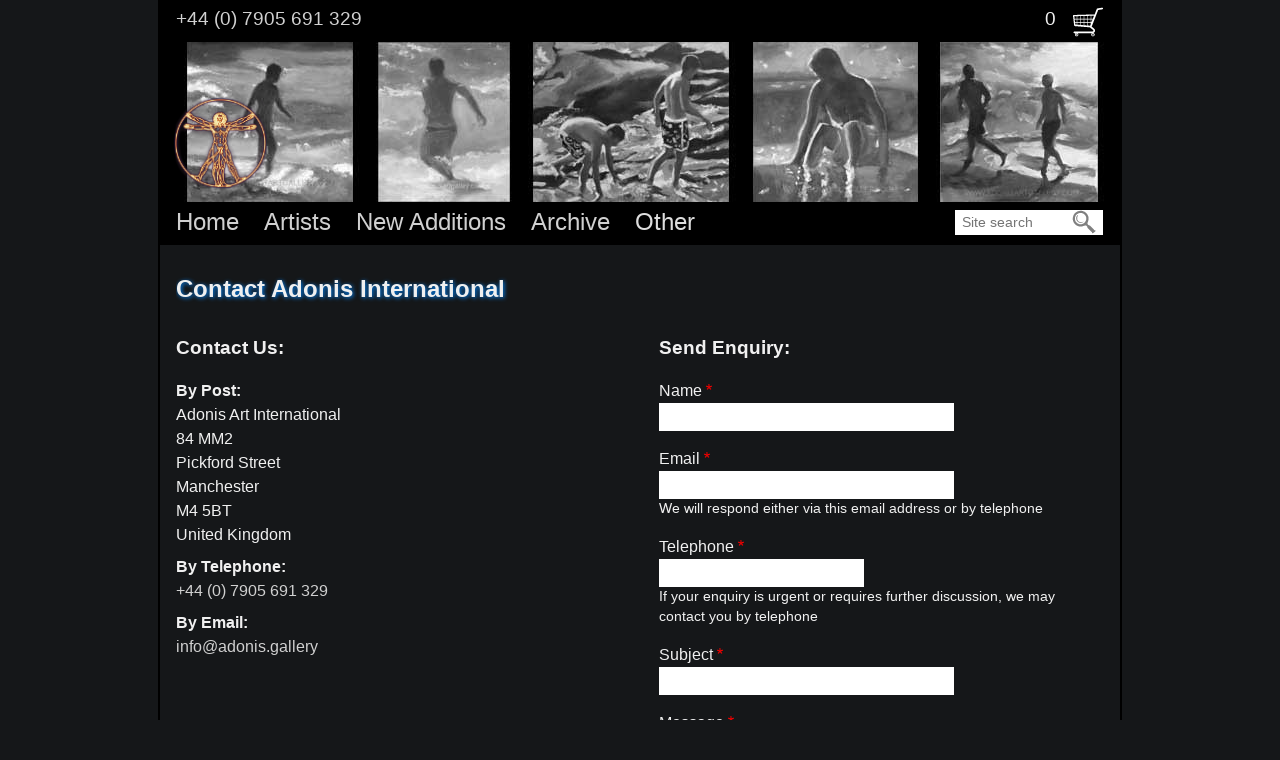

--- FILE ---
content_type: text/html; charset=UTF-8
request_url: https://adonis.gallery/contact
body_size: 4449
content:
<!DOCTYPE html>
<html lang="en" dir="ltr">
  <head>
    <meta charset="utf-8" />
<noscript><style>form.antibot * :not(.antibot-message) { display: none !important; }</style>
</noscript><script async src="https://www.googletagmanager.com/gtag/js?id=UA-126215453-1"></script>
<script>window.dataLayer = window.dataLayer || [];function gtag(){dataLayer.push(arguments)};gtag("js", new Date());gtag("set", "developer_id.dMDhkMT", true);gtag("config", "UA-126215453-1", {"groups":"default","anonymize_ip":true,"page_placeholder":"PLACEHOLDER_page_path","allow_ad_personalization_signals":false});gtag("config", "G-B02DFKFKPK", {"groups":"default","page_placeholder":"PLACEHOLDER_page_location","allow_ad_personalization_signals":false});</script>
<meta name="Generator" content="Drupal 11 (https://www.drupal.org)" />
<meta name="MobileOptimized" content="width" />
<meta name="HandheldFriendly" content="true" />
<meta name="viewport" content="width=device-width, initial-scale=1.0" />
<link rel="icon" href="/core/misc/favicon.ico" type="image/vnd.microsoft.icon" />

    <title>Contact Adonis International | Adonis Art International</title>
    <link rel="stylesheet" media="all" href="/sites/adonis/files/css/css_7CGaV2e7IdcgB25t32_6arP-X3CtLU1VEScXFqe4eBY.css?delta=0&amp;language=en&amp;theme=adonistheme&amp;include=eJxVjVsOgyAQRTeEsqTmgiOlgRnDjIl29bVV0vh1H-fjYBLO6gOYqTmcKwobovU5i9gfVuK1d5PlEdCRPamST0UCyqC2l8zJgS0HMX_lOEurLhao7odVqfdKqkikLkojP7V1QRnxwnY7powi6XYZbYZGGBppftPJ-LCgfKfualR_qg8R8Vro" />
<link rel="stylesheet" media="all" href="/sites/adonis/files/css/css_N8PaRnzbssg_RDQ6Mq0ua1JiGWTedf0XxT3aAd4sZic.css?delta=1&amp;language=en&amp;theme=adonistheme&amp;include=eJxVjVsOgyAQRTeEsqTmgiOlgRnDjIl29bVV0vh1H-fjYBLO6gOYqTmcKwobovU5i9gfVuK1d5PlEdCRPamST0UCyqC2l8zJgS0HMX_lOEurLhao7odVqfdKqkikLkojP7V1QRnxwnY7powi6XYZbYZGGBppftPJ-LCgfKfualR_qg8R8Vro" />

    
  </head>
  <body class="path-contact">
        <a href="#main-content" class="visually-hidden focusable skip-link">
      Skip to main content
    </a>
    
      <div class="dialog-off-canvas-main-canvas" data-off-canvas-main-canvas>
    <div class="layout-container">

    <div class="region region-topstrip">
    <div id="block-adonistopbar" class="block block-adonis block-adonis-top-bar">
  
    
      

<div class="top-contact">
  <a href="tel:+447905691329">+44 (0) 7905 691 329</a>
</div>
<div class="cart-info">
  <div class="cart-image">
          <img src="/sites/adonis/modules/adonis/images/cart.svg">
      </div>
  <div class="cart-quantity">0</div>
</div>

  </div>

  </div>


  <header role="banner">
      <div class="region region-header">
    <div id="block-adonisbanner" class="block block-adonis block-adonis-banner">
  
    
      

<div class="banner-container">
  <div class="banner-image">
    <img src="/sites/adonis/files/styles/page_banner/public/banners/OB-17.jpg?itok=rYNL5daj" alt="" class="image-style-page-banner" />


  </div>
  <div class="vitruvian">
    <a href="/">      <img src="/sites/adonis/modules/adonis/images/vitruvian.png">
    </a>  </div>
</div>

  </div>

  </div>

  </header>

    <div class="region region-menu">
    <div id="block-adonismenu" class="block block-adonis block-adonis-menu">
  
    
      

<div class="menu-icon">
  <img src="/sites/adonis/modules/adonis/images/menu.svg">
</div>
<ul class="top-menu">
      <li class="top-menu-item
              ">
        <a href="/" title="The home page">Home</a>
          </li>
      <li class="top-menu-item
              ">
        <a href="/category/artists" title="Roster of Artists">Artists</a>
          </li>
      <li class="top-menu-item
              ">
        <a href="/category/new">New Additions</a>
          </li>
      <li class="top-menu-item
              ">
        <a href="/category/archive" title="An archive of sold work">Archive</a>
          </li>
      <li class="top-menu-item
              has-submenu">
        Other
        
<ul class="submenu">
      <li class="submenu-item">
              <a href="/news/newsletter-subscription">Newsletter Subscription</a>
          </li>
      <li class="submenu-item">
              <a href="/shopping/basket">Shopping Cart</a>
          </li>
      <li class="submenu-item">
              <a href="/category/special-payments">Special Payments</a>
          </li>
      <li class="submenu-item">
              <a href="/policy/pay-instalments" title="Arrange to pay by installments">Pay by Instalments</a>
          </li>
      <li class="submenu-item">
              <a href="/sell-your-art">Sell Your Art</a>
          </li>
      <li class="submenu-item">
              <a href="/contact" title="How to get in touch">Contact Adonis</a>
          </li>
      <li class="submenu-item">
              <a href="/policies">Policies</a>
          </li>
  </ul>
          </li>
  </ul>

  </div>
<div class="search-block-form block block-search container-inline" data-drupal-selector="search-block-form" id="block-adonistheme-search" role="search">
  
    
      <form action="/search/node" method="get" id="search-block-form" accept-charset="UTF-8">
  <div class="js-form-item form-item js-form-type-search form-type-search js-form-item-keys form-item-keys form-no-label">
      <label for="edit-keys" class="visually-hidden">Search</label>
        <input title="Enter the terms you wish to search for." data-drupal-selector="edit-keys" placeholder="Site search" type="search" id="edit-keys" name="keys" value="" size="13" maxlength="128" class="form-search" />

        </div>
<div data-drupal-selector="edit-actions" class="form-actions js-form-wrapper form-wrapper" id="edit-actions"><input data-drupal-selector="edit-submit" type="submit" id="edit-submit" value="Search" class="button js-form-submit form-submit" />
</div>

</form>

  </div>

  </div>


    <div class="region region-highlighted">
    <div data-drupal-messages-fallback class="hidden"></div>

  </div>


  <main role="main">
    <a id="main-content" tabindex="-1"></a>
    <div class="layout-content">
        <div class="region region-content">
    <div id="block-adonistheme-page-title" class="block block-core block-page-title-block">
  
    
      
  <h1 class="page-title">Contact Adonis International</h1>


  </div>
<div id="block-adonistheme-content" class="block block-system block-system-main-block">
  
    
      


<div class="contact-content">

<div class="contact-info">
  <h3>Contact Us:</h3>
  <div class="contact-options">
    <h4 class="contact-type">By Post:</h4>
    Adonis Art International<br />
          84 MM2<br />
          Pickford Street<br />
          Manchester<br />
          M4 5BT<br />
          United Kingdom<br />
        <h4 class="contact-type">By Telephone:</h4>
    <a href="tel:+447905691329">+44 (0) 7905 691 329</a>
    <h4 class="contact-type">By Email:</h4>
    <a href="mailto:info@adonis.gallery">info@<wbr>adonis.<wbr>gallery</a>
  </div>
</div>

<div class="enquiry-form">
  <h3>Send Enquiry:</h3>
  <form class="adonis-enquiry antibot" data-drupal-selector="adonis-enquiry" data-action="/contact" action="/antibot" method="post" id="adonis-enquiry" accept-charset="UTF-8">
  <noscript>
  <div class="antibot-no-js antibot-message antibot-message-warning">You must have JavaScript enabled to use this form.</div>
</noscript>
<div class="js-form-item form-item js-form-type-textfield form-type-textfield js-form-item-name form-item-name">
      <label for="edit-name" class="js-form-required form-required">Name</label>
        <input data-drupal-selector="edit-name" type="text" id="edit-name" name="name" value="" size="30" maxlength="64" class="form-text required" required="required" />

        </div>
<div class="js-form-item form-item js-form-type-email form-type-email js-form-item-email form-item-email">
      <label for="edit-email" class="js-form-required form-required">Email</label>
        <input data-drupal-selector="edit-email" aria-describedby="edit-email--description" type="email" id="edit-email" name="email" value="" size="30" maxlength="253" class="form-email required" required="required" />

            <div id="edit-email--description" class="description">
      We will respond either via this email address or by telephone
    </div>
  </div>
<div class="js-form-item form-item js-form-type-tel form-type-tel js-form-item-phone form-item-phone">
      <label for="edit-phone" class="js-form-required form-required">Telephone</label>
        <input data-drupal-selector="edit-phone" aria-describedby="edit-phone--description" type="tel" id="edit-phone" name="phone" value="" size="20" maxlength="30" class="form-tel required" required="required" />

            <div id="edit-phone--description" class="description">
      If your enquiry is urgent or requires further discussion, we may contact you by telephone
    </div>
  </div>
<div class="js-form-item form-item js-form-type-textfield form-type-textfield js-form-item-subject form-item-subject">
      <label for="edit-subject" class="js-form-required form-required">Subject</label>
        <input data-drupal-selector="edit-subject" type="text" id="edit-subject" name="subject" value="" size="30" maxlength="64" class="form-text required" required="required" />

        </div>
<div class="js-form-item form-item js-form-type-textarea form-type-textarea js-form-item-message form-item-message">
      <label for="edit-message" class="js-form-required form-required">Message</label>
        <div class="form-textarea-wrapper">
  <textarea data-drupal-selector="edit-message" id="edit-message" name="message" rows="4" cols="60" class="form-textarea required resize-vertical" required="required"></textarea>
</div>

        </div>
<input class="general-button button js-form-submit form-submit" data-drupal-selector="edit-submit-it" type="submit" id="edit-submit-it" name="op" value="Send Enquiry" />
<input autocomplete="off" data-drupal-selector="form-2dafosgmkbt70jm4ah3hy-mzgghgpedz-93cb632yy" type="hidden" name="form_build_id" value="form--2DafoSgMkbt70jM4AH3HY-MzGgHGPEdz_93Cb632yY" />
<input data-drupal-selector="edit-adonis-enquiry" type="hidden" name="form_id" value="adonis_enquiry" />
<input data-drupal-selector="edit-antibot-key" type="hidden" name="antibot_key" value="" />

</form>

</div>

</div>

  </div>

  </div>

    </div>
    
  </main>

      <footer role="contentinfo">
        <div class="region region-footer">
    <div id="block-adonisfooter" class="block block-adonis block-adonis-footer">
  
    
      

  <div class="subscribe">
    <a href="/news/subscribe_overlay" class="use-ajax">Subscribe</a> to the Adonis newsletter. <a href="/news/newsletter-subscription">Read more...</a>
  </div>
<div class="contact-details"><p>
  Adonis Art International, 84 MM2, Pickford Street, Manchester, M4 5BT, United Kingdom
  <br />
  Tel:&nbsp;<a href="tel:+447905691329">+44 (0) 7905 691 329</a>&nbsp;&nbsp;&nbsp;&nbsp;
  E:&nbsp;<a href="mailto:info@adonis.gallery">info@adonis.gallery</a>
</p></div>
<div class="footer-bar">
  <div class="copyright">
    &copy; Adonis Art International 2005 - 2026
  </div>
  <div class="footer-cards">
    <img class="pp-button" src="https://www.paypalobjects.com/webstatic/en_US/i/buttons/pp-acceptance-small.png" alt="PayPal Acceptance">
    <img src="/sites/adonis/modules/adonis/images/cards.png" alt="Credit Cards">
  </div>
</div>

  </div>

  </div>

    </footer>
  
</div>

  </div>

    
    <script type="application/json" data-drupal-selector="drupal-settings-json">{"path":{"baseUrl":"\/","pathPrefix":"","currentPath":"contact","currentPathIsAdmin":false,"isFront":false,"currentLanguage":"en"},"pluralDelimiter":"\u0003","suppressDeprecationErrors":true,"ajaxPageState":{"libraries":"eJxdjtEOgzAIRX-o2k8y14pdFwqmYKL7-rk5s2xP3HNPAmBSKRZHiFALOCmpOJJfOKv6V1aS9cquyzDiUn6jSjGzjuDOfOciOUC8jOrxM_tZWw2JYbYfV42uXMkMmSwkbRSnti7gfipgzT3u2H56p83RCF0jKw86nRybwS_MqplpgIB3L8nifxFsN6f6fuAJWHBj_w","theme":"adonistheme","theme_token":null},"ajaxTrustedUrl":{"form_action_p_pvdeGsVG5zNF_XLGPTvYSKCf43t8qZYSwcfZl2uzM":true,"\/search\/node":true},"google_analytics":{"account":"UA-126215453-1","trackOutbound":true,"trackMailto":true,"trackTel":true,"trackDownload":true,"trackDownloadExtensions":"7z|aac|arc|arj|asf|asx|avi|bin|csv|doc(x|m)?|dot(x|m)?|exe|flv|gif|gz|gzip|hqx|jar|jpe?g|js|mp(2|3|4|e?g)|mov(ie)?|msi|msp|pdf|phps|png|ppt(x|m)?|pot(x|m)?|pps(x|m)?|ppam|sld(x|m)?|thmx|qtm?|ra(m|r)?|sea|sit|tar|tgz|torrent|txt|wav|wma|wmv|wpd|xls(x|m|b)?|xlt(x|m)|xlam|xml|z|zip"},"antibot":{"forms":{"adonis-enquiry":{"id":"adonis-enquiry","key":"EpQZ8EV-VqCmoUnAvAXgV--q_g388VLiK-v3U3BSgqa"}}},"user":{"uid":0,"permissionsHash":"ad9c02a7bfcf039abc13541f038da0594d5645b03aa7979dedec2556af2d6b9a"}}</script>
<script src="/core/assets/vendor/jquery/jquery.min.js?v=4.0.0-rc.1"></script>
<script src="/sites/adonis/files/js/js_Hv9rNfz3u1tOQEr5GZVDDLoalTZClRHNefAuDz_bLB8.js?scope=footer&amp;delta=1&amp;language=en&amp;theme=adonistheme&amp;include=eJxdyEsKgDAMBcALleZI8mxriaR50g_o7d24cjUwyHQd0oqvAJ-6c8pnPNhbSOxFcl8XLGaFsUacuEMlq5UNDnumpiH_eAEs6iMh"></script>

  </body>
</html>


--- FILE ---
content_type: image/svg+xml
request_url: https://adonis.gallery/sites/adonis/themes/adonistheme/images/search_icon.svg
body_size: 4071
content:
<?xml version="1.0" encoding="UTF-8" standalone="no"?>
<!-- Created with Inkscape (http://www.inkscape.org/) -->

<svg
   xmlns:dc="http://purl.org/dc/elements/1.1/"
   xmlns:cc="http://creativecommons.org/ns#"
   xmlns:rdf="http://www.w3.org/1999/02/22-rdf-syntax-ns#"
   xmlns:svg="http://www.w3.org/2000/svg"
   xmlns="http://www.w3.org/2000/svg"
   xmlns:sodipodi="http://sodipodi.sourceforge.net/DTD/sodipodi-0.dtd"
   xmlns:inkscape="http://www.inkscape.org/namespaces/inkscape"
   width="735"
   height="735"
   viewBox="0 0 735.00001 735.00001"
   id="svg2"
   version="1.1"
   inkscape:version="0.91 r13725"
   sodipodi:docname="magnify.svg">
  <defs
     id="defs4" />
  <sodipodi:namedview
     id="base"
     pagecolor="#ffffff"
     bordercolor="#666666"
     borderopacity="1.0"
     inkscape:pageopacity="0.0"
     inkscape:pageshadow="2"
     inkscape:zoom="0.98994949"
     inkscape:cx="133.29232"
     inkscape:cy="353.07798"
     inkscape:document-units="px"
     inkscape:current-layer="layer1"
     showgrid="false"
     inkscape:window-width="1865"
     inkscape:window-height="1056"
     inkscape:window-x="55"
     inkscape:window-y="24"
     inkscape:window-maximized="1"
     units="px" />
  <metadata
     id="metadata7">
    <rdf:RDF>
      <cc:Work
         rdf:about="">
        <dc:format>image/svg+xml</dc:format>
        <dc:type
           rdf:resource="http://purl.org/dc/dcmitype/StillImage" />
        <dc:title></dc:title>
      </cc:Work>
    </rdf:RDF>
  </metadata>
  <g
     inkscape:label="Layer 1"
     inkscape:groupmode="layer"
     id="layer1"
     transform="translate(0,-317.36216)">
    <path
       style="fill:#808080"
       d="m 613.33193,1025.1249 c -5.14505,-5.1451 -6.82258,-10.2868 -5.74704,-17.6149 1.29625,-8.83196 -0.30255,-11.52491 -10.90774,-18.37043 -6.83471,-4.41178 -38.51893,-34.70031 -70.40944,-67.3079 -54.07346,-55.2893 -57.98274,-60.15829 -57.98274,-72.21731 0,-24.73438 -33.63452,-59.53949 -57.53705,-59.53949 -6.32321,0 -24.39298,4.72353 -40.15508,10.49674 -68.99899,25.27241 -116.19353,30.22248 -166.20226,17.43238 C 102.2052,791.86939 29.837117,704.36315 22.885263,598.5309 20.029885,555.06189 27.68828,517.91732 48.341402,475.06415 c 13.346695,-27.69307 20.559429,-37.5879 45.679034,-62.66508 24.884924,-24.84289 35.281134,-32.43345 62.715474,-45.79026 59.25899,-28.85112 118.60303,-33.76853 178.27529,-14.77238 38.57663,12.28055 68.21156,30.56225 98.9914,61.06753 21.23334,21.04394 29.46475,32.46582 42.41013,58.84815 20.29309,41.35674 26.62041,66.2031 26.84885,105.43089 0.21116,36.25509 -2.74492,50.97438 -21.31242,106.12232 -7.51528,22.32151 -13.66419,43.87046 -13.66419,47.88653 0,10.80733 8.1413,24.41184 23.08087,38.56922 16.74787,15.871 24.80724,19.96552 38.53076,19.57533 9.69776,-0.27556 17.99639,6.69498 73.05334,61.36349 36.942,36.68137 64.4872,66.94009 67.97201,74.66806 5.37263,11.91436 6.79229,12.84213 17.09294,11.17056 8.73299,-1.41717 12.88251,-0.0533 18.64066,6.12751 14.69744,15.77588 9.21853,23.93777 -45.70701,68.08948 -14.80315,11.8994 -29.93786,21.6353 -33.63277,21.6353 -3.69486,0 -9.9876,-3.2697 -13.98384,-7.2659 z M 296.13613,750.37217 c 63.91413,-13.5437 115.38733,-63.66122 132.37756,-128.89102 27.80897,-106.76582 -57.01185,-215.65012 -167.9913,-215.65012 -78.0715,0 -147.97864,54.16703 -167.719153,129.95595 -6.06843,23.29829 -6.78269,61.92227 -1.56393,84.57047 14.354473,62.29503 69.378773,116.18875 132.690563,129.96421 27.77027,6.04228 43.87718,6.05357 72.20626,0.0506 z m -66.59153,-41.7968 c -50.86097,-14.20239 -91.97988,-61.23395 -100.66033,-115.13469 -8.0843,-50.19887 18.2565,-118.37653 45.73539,-118.37653 10.45624,0 11.30978,9.50519 2.10594,23.45192 -15.473,23.44649 -20.94307,46.59187 -19.29006,81.62154 1.20348,25.50346 3.26883,35.11161 10.61834,49.39724 11.58851,22.52514 35.99417,44.08209 60.13206,53.11324 25.09376,9.38876 68.1978,9.44131 94.70947,0.11543 26.85049,-9.44507 31.54946,-8.45843 17.38227,3.64974 -25.74802,22.00584 -75.57793,31.9788 -110.73308,22.16211 z"
       id="path4201"
       inkscape:connector-curvature="0" />
  </g>
</svg>


--- FILE ---
content_type: image/svg+xml
request_url: https://adonis.gallery/sites/adonis/modules/adonis/images/cart.svg
body_size: 9077
content:
<?xml version="1.0" encoding="UTF-8" standalone="no"?>
<!-- Created with Inkscape (http://www.inkscape.org/) -->

<svg
   xmlns:dc="http://purl.org/dc/elements/1.1/"
   xmlns:cc="http://creativecommons.org/ns#"
   xmlns:rdf="http://www.w3.org/1999/02/22-rdf-syntax-ns#"
   xmlns:svg="http://www.w3.org/2000/svg"
   xmlns="http://www.w3.org/2000/svg"
   xmlns:sodipodi="http://sodipodi.sourceforge.net/DTD/sodipodi-0.dtd"
   xmlns:inkscape="http://www.inkscape.org/namespaces/inkscape"
   width="32"
   height="32"
   viewBox="0 0 32 32.000001"
   id="svg2"
   version="1.1"
   inkscape:version="0.91 r13725"
   sodipodi:docname="cart.svg">
  <defs
     id="defs4" />
  <sodipodi:namedview
     id="base"
     pagecolor="#ffffff"
     bordercolor="#666666"
     borderopacity="1.0"
     inkscape:pageopacity="0.0"
     inkscape:pageshadow="2"
     inkscape:zoom="22.4"
     inkscape:cx="11.333497"
     inkscape:cy="14.85667"
     inkscape:document-units="px"
     inkscape:current-layer="layer1"
     showgrid="false"
     units="px"
     inkscape:window-width="1865"
     inkscape:window-height="1056"
     inkscape:window-x="55"
     inkscape:window-y="24"
     inkscape:window-maximized="1" />
  <metadata
     id="metadata7">
    <rdf:RDF>
      <cc:Work
         rdf:about="">
        <dc:format>image/svg+xml</dc:format>
        <dc:type
           rdf:resource="http://purl.org/dc/dcmitype/StillImage" />
        <dc:title></dc:title>
      </cc:Work>
    </rdf:RDF>
  </metadata>
  <g
     inkscape:label="Layer 1"
     inkscape:groupmode="layer"
     id="layer1"
     transform="translate(0,-1020.3622)">
    <path
       style="fill:#ffffff;fill-opacity:1;stroke:#000000;stroke-opacity:1;stroke-width:0.01;stroke-miterlimit:4;stroke-dasharray:none"
       d="m 4.465012,1050.7272 c -0.09807,-0.01 -0.298797,-0.057 -0.404845,-0.095 -0.4516801,-0.1594 -0.8275591,-0.5167 -1.0149464,-0.9653 -0.1870092,-0.4475 -0.1655236,-0.9938 0.056313,-1.4315 0.102634,-0.2026 0.3183947,-0.4566 0.5057019,-0.5954 l 0.101286,-0.075 c -0.5117999,0 -1.0624889,-0.024 -1.5537097,-0.044 -0.1277604,-0.048 -0.2254089,-0.1078 -0.313309,-0.1907 -0.1884318,-0.1775 -0.2752206,-0.3726 -0.2752206,-0.6193 0,-0.237 0.077789,-0.419 0.2546754,-0.5956 0.087035,-0.087 0.1288415,-0.118 0.2133918,-0.159 6.7484242,-0.2245 11.9624196,-0.1055 18.5503366,-0.1523 0.42619,-0.039 0.652783,-0.199 0.733854,-0.518 0.02395,-0.094 0.02435,-0.2797 8.13e-4,-0.3904 -0.06719,-0.3158 -0.27719,-0.6335 -0.563248,-0.8521 -1.06106,-0.8321 -1.86784,-1.4672 -2.996785,-2.355 -4.991185,-0.4078 -9.9870548,-0.7737 -14.9756909,-1.2057 -0.2737373,-0.073 -0.5115428,-0.2956 -0.5939729,-0.5566 -0.045498,-0.144 -1.19921638,-9.6669 -1.1895964,-9.8191 0.019565,-0.3093 0.2034197,-0.5775 0.4897364,-0.7145 6.8288102,-0.3323 15.2434248,-0.4455 21.0917098,-0.5999 l 0.05001,-0.01 c 0.721093,-1.8529 1.441179,-3.7065 2.173662,-5.5548 0.08608,-0.174 0.269623,-0.3302 0.473062,-0.4025 0.04583,-0.016 0.675191,-0.1258 3.267082,-0.568 0.535017,-0.097 1.020885,-0.1718 1.557645,-0.2587 0.369514,-0.027 0.733026,0.2224 0.85525,0.5881 0.06951,0.2078 0.05237,0.4165 -0.05194,0.6325 -0.04716,0.098 -0.07451,0.1353 -0.158731,0.2192 -0.10359,0.1031 -0.237031,0.1859 -0.351814,0.2184 -1.490368,0.2637 -2.657728,0.4571 -4.233372,0.7356 -2.273756,5.8022 -4.045995,10.3587 -6.456738,16.5278 l -0.04115,0.1028 c 0.826343,0.6392 1.738684,1.3674 2.480556,1.9957 0.712936,0.723 1.028575,1.6788 0.84757,2.5667 -0.04143,0.2031 -0.256789,0.6014 -0.477825,0.8834 -0.155418,0.1985 -0.423168,0.4405 -0.648497,0.5861 -0.107893,0.07 -0.355445,0.1944 -0.463892,0.2333 l -0.07889,0.028 0.144077,0.046 c 0.532873,0.1749 0.942696,0.5762 1.113874,1.0909 0.14049,0.3275 0.0496,0.5889 0.05835,0.8926 -0.147362,0.6877 -0.680095,1.2111 -1.373949,1.3496 -0.164505,0.033 -0.481134,0.03 -0.650393,-0.01 -0.713015,-0.1525 -1.243232,-0.7084 -1.361383,-1.4271 -0.02595,-0.1578 -0.01648,-0.4731 0.01874,-0.6252 0.09962,-0.43 0.356189,-0.8046 0.72297,-1.056 l 0.122686,-0.084 c -4.970608,0.035 -9.96571,0.03 -14.559275,0.06 l 0.08835,0.062 c 0.04859,0.034 0.134811,0.1079 0.1916,0.1642 0.554064,0.5485 0.675017,1.3989 0.293714,2.0652 -0.253054,0.4422 -0.687829,0.7563 -1.177391,0.8503 -0.101985,0.02 -0.394287,0.034 -0.490446,0.023 z m 0.419027,-0.7342 c 0.125688,-0.034 0.210245,-0.072 0.305131,-0.1333 0.305277,-0.1994 0.471984,-0.5276 0.453721,-0.8932 -0.008,-0.1599 -0.02982,-0.2515 -0.09088,-0.381 -0.15296,-0.3241 -0.444134,-0.5331 -0.80355,-0.5766 -0.234834,-0.028 -0.495788,0.038 -0.701095,0.1791 -0.1353533,0.093 -0.2754277,0.2685 -0.3437845,0.4309 -0.056354,0.1342 -0.074427,0.2327 -0.073847,0.4031 4.488e-4,0.132 0.00569,0.1735 0.033596,0.2664 0.1170422,0.3899 0.4065205,0.646 0.8204325,0.7259 0.06097,0.012 0.332355,0 0.400272,-0.021 z m -0.41919,-0.4434 c -0.09576,-0.033 -0.17242,-0.083 -0.235375,-0.1529 -0.3046135,-0.3388 -0.0837,-0.8807 0.370579,-0.9089 0.271433,-0.017 0.499018,0.1476 0.566199,0.4095 0.07042,0.2746 -0.0819,0.5573 -0.35001,0.6494 -0.09492,0.033 -0.261387,0.034 -0.351393,0 z m 16.753857,0.4411 c 0.10776,-0.029 0.261767,-0.1063 0.359642,-0.1805 0.154482,-0.1171 0.283062,-0.305 0.346964,-0.5069 0.04193,-0.1324 0.04867,-0.3765 0.01436,-0.5199 -0.04444,-0.1861 -0.122288,-0.3308 -0.250323,-0.4652 -0.198444,-0.2087 -0.44051,-0.3114 -0.733206,-0.3114 -0.184988,0 -0.300186,0.027 -0.468853,0.1111 -0.220885,0.081 -0.295491,0.2955 -0.42901,0.429 -0.08293,0.1668 -0.110268,0.2831 -0.110268,0.4688 0,0.274 0.08278,0.4868 0.268163,0.6897 0.141302,0.1547 0.367562,0.273 0.589935,0.3087 0.07254,0.012 0.338186,0 0.412592,-0.023 z m -0.425094,-0.4361 c -0.146344,-0.045 -0.269674,-0.1538 -0.334968,-0.2915 -0.03822,-0.081 -0.04012,-0.092 -0.04012,-0.2348 0,-0.1434 0.0018,-0.1537 0.03989,-0.2312 0.02232,-0.045 0.06907,-0.1106 0.106164,-0.1479 0.220718,-0.2212 0.573576,-0.2188 0.785675,0.01 0.136797,0.1446 0.1845,0.3486 0.126341,0.5401 -0.04913,0.1617 -0.178394,0.2948 -0.341974,0.3523 -0.08348,0.029 -0.260133,0.033 -0.341011,0.01 z m -2.144042,-10.8598 c -0.0021,-0.5439 -0.0043,-1.0878 -0.0064,-1.6317 l -2.875634,0 c -0.0021,0.9398 -0.0043,1.8796 -0.0064,2.8194 l 0.03597,0 c 0.09351,0 2.09162,0.1633 2.150492,0.1757 0.03692,0.01 0.08474,0.022 0.106274,0.031 0.03288,0.014 0.04071,0.014 0.04894,-9e-4 0.194265,-0.4874 0.351387,-0.8929 0.546758,-1.3935 z m -3.488451,-1.6378 -2.875633,0 0,2.5444 c 0.951238,0.077 1.902474,0.1534 2.853754,0.2296 0.04358,-1.3621 0.02188,-0.6762 0.02188,-2.774 z m -3.475765,0 -2.875766,0 0.0064,2.2688 c 0.955481,0.076 1.910918,0.1526 2.866257,0.23 0.0047,-0.8799 0.0031,-1.5506 0.0031,-2.4988 z m -3.482024,0.01 -2.875634,0 c -0.00603,0.6605 -0.00213,1.3228 0.003,1.9823 0.9817268,0.08 1.7620997,0.1431 2.807012,0.2231 l 0.07196,0 c -0.00219,-0.7651 -0.00407,-1.4221 -0.00634,-2.2054 z m -3.475757,0 c -0.5434185,-0.01 -1.0927991,0 -1.6330189,0.01 -0.011119,0.012 0.2036145,1.7976 0.2178195,1.8117 0.00958,0.01 1.2166314,0.1122 1.3558884,0.1154 l 0.06572,0 z m 14.54654,0 c -0.01956,-0.021 -0.03708,0.01 -0.03617,0.058 l 9.27e-4,0.053 0.02257,-0.051 c 0.01242,-0.028 0.01811,-0.054 0.01266,-0.061 z m -14.546561,-3.29 c -0.67661,0 -1.3584502,0 -2.0322566,0.01 0.099553,0.9392 0.1940084,1.6732 0.3126217,2.6693 0.5952654,0.043 0.9040951,0.022 1.7259989,0.022 -0.00221,-0.9399 -0.00408,-1.7378 -0.00636,-2.7013 z m 3.482036,0 -2.888137,0 0,2.7006 2.888137,0 z m 3.475766,-10e-5 -2.881885,0 -0.0064,2.6943 2.888247,0 c 1.6e-5,-0.9264 3.8e-5,-1.7509 3.8e-5,-2.6943 z m 3.475765,10e-5 -2.875633,0 0,2.7006 2.875633,0 z m 3.482,0 -2.881885,0 0,2.7006 2.888249,0 c -0.0022,-0.9396 -0.0041,-1.7373 -0.0064,-2.7006 z m 1.908164,0.052 0.02316,-0.059 -1.33743,0 0,2.7006 0.141771,0 0.141773,0 c 0.356875,-0.9146 0.666955,-1.7095 1.030726,-2.6416 z m -15.817461,-3.2852 -0.0969,0 c -0.7614621,0.016 -1.3808823,0.033 -2.1807217,0.053 -0.073367,0 -0.1375572,0.01 -0.1426446,0.013 0.093813,0.9085 0.1825487,1.5969 0.3004539,2.5726 l 2.1198084,0 z m 3.475766,-0.092 -0.24693,0.01 c -0.913968,0.021 -1.6484337,0.04 -2.58807,0.067 l -0.05314,0.01 0,2.649 2.888137,0 z m 3.475766,-0.088 -0.24693,0.01 c -0.913985,0.02 -1.6484309,0.04 -2.58807,0.067 l -0.05314,0.01 c -0.00211,0.9094 1.925e-4,1.8195 0.0083,2.7284 1.0147924,0.013 1.787963,0.01 2.879801,0.01 1.6e-5,-0.9831 3.9e-5,-1.8176 3.9e-5,-2.8254 z m 3.475765,-0.088 -0.246929,0.01 c -0.920138,0.021 -1.655323,0.04 -2.600574,0.066 l -0.02813,0.01 0,2.8252 2.875633,0 z m 3.469515,-0.084 c -0.77705,0.019 -1.448329,0.037 -2.281752,0.057 -0.18223,0 -0.388992,0.01 -0.459477,0.014 l -0.128153,0.01 0,2.9107 2.887936,0 c 0.0041,-1.0296 0.009,-1.9804 -0.01855,-2.9917 z m 3.364609,-0.084 c -0.002,0 -0.191537,0 -0.4213,0.01 -0.779314,0.022 -1.448635,0.036 -2.233777,0.059 l -0.103148,0.01 0,2.9986 1.567668,0 c 0.415822,-1.0676 0.771854,-1.9905 1.190557,-3.0776 z"
       id="path4156"
       inkscape:connector-curvature="0"
       sodipodi:nodetypes="[base64]" />
  </g>
</svg>


--- FILE ---
content_type: image/svg+xml
request_url: https://adonis.gallery/sites/adonis/modules/adonis/images/menu.svg
body_size: 2680
content:
<?xml version="1.0" encoding="UTF-8" standalone="no"?>
<svg
   xmlns:osb="http://www.openswatchbook.org/uri/2009/osb"
   xmlns:dc="http://purl.org/dc/elements/1.1/"
   xmlns:cc="http://creativecommons.org/ns#"
   xmlns:rdf="http://www.w3.org/1999/02/22-rdf-syntax-ns#"
   xmlns:svg="http://www.w3.org/2000/svg"
   xmlns="http://www.w3.org/2000/svg"
   xmlns:xlink="http://www.w3.org/1999/xlink"
   id="svg4190"
   version="1.1"
   width="33.345802"
   height="27"
   viewBox="0 0 33.345802 27">
  <metadata
     id="metadata4196">
    <rdf:RDF>
      <cc:Work
         rdf:about="">
        <dc:format>image/svg+xml</dc:format>
        <dc:type
           rdf:resource="http://purl.org/dc/dcmitype/StillImage" />
        <dc:title></dc:title>
      </cc:Work>
    </rdf:RDF>
  </metadata>
  <defs
     id="defs4194">
    <linearGradient
       id="linearGradient4202"
       osb:paint="solid">
      <stop
         style="stop-color:#ffffff;stop-opacity:1;"
         offset="0"
         id="stop4204" />
    </linearGradient>
    <linearGradient
       xlink:href="#linearGradient4202"
       id="linearGradient4206"
       x1="0"
       y1="240"
       x2="480"
       y2="240"
       gradientUnits="userSpaceOnUse"
       gradientTransform="matrix(0.12774506,0,0,0.12774506,-14.181206,-17.975479)" />
  </defs>
  <path
     style="fill:url(#linearGradient4206);fill-opacity:1"
     d="M 5.5421063,24.694251 C 7.2220741,23.924065 7.1491126,21.149398 5.406336,20.48982 3.7896936,19.682358 1.6575661,21.26534 2.0779727,23.053296 2.341263,24.545608 4.213526,25.529246 5.5421063,24.694251 Z M 31.298883,21.530438 10.66922,21.485779 c 0.01796,0.930435 0.01545,1.23178 0.02938,2.104411 6.323485,0.05674 14.205153,0.151263 20.638012,0.231134 -0.03959,-0.986183 -0.0024,-1.480886 -0.03773,-2.290883 z M 5.4344235,15.569259 C 7.244972,14.84785 7.1312582,11.86946 5.2809069,11.26185 3.5615956,10.547382 1.3553369,12.488836 2.1773949,14.275738 2.670644,15.47893 4.2440645,16.20413 5.4344235,15.569259 Z M 31.326002,12.301491 c -6.842396,0.0049 -14.368659,-0.0027 -20.527244,-0.02443 -6.4e-4,1.187625 0.0179,1.597774 0.02937,2.372637 6.318504,2.47e-4 14.167823,-0.0065 20.486333,-0.01342 0.0069,-0.778243 0.01682,-1.556513 0.01153,-2.3348 z M 5.4441255,6.3811707 C 7.1509251,5.7509331 7.2576384,2.9735181 5.5458247,2.2735597 4.0095169,1.3856669 1.6488533,2.7874339 2.0851925,4.6338771 2.2808663,6.1415262 4.0822796,7.2090892 5.4441255,6.3811707 Z M 31.330353,3.1896744 10.669177,3.162339 c -0.01098,1.2004955 -0.03454,1.4808386 -0.0075,2.2292957 6.545321,0.017491 14.129531,0.047304 20.674932,0.1061513 -0.02312,-0.778695 0.0355,-1.5301945 -0.0063,-2.3081116 z"
     id="path4200" />
</svg>
